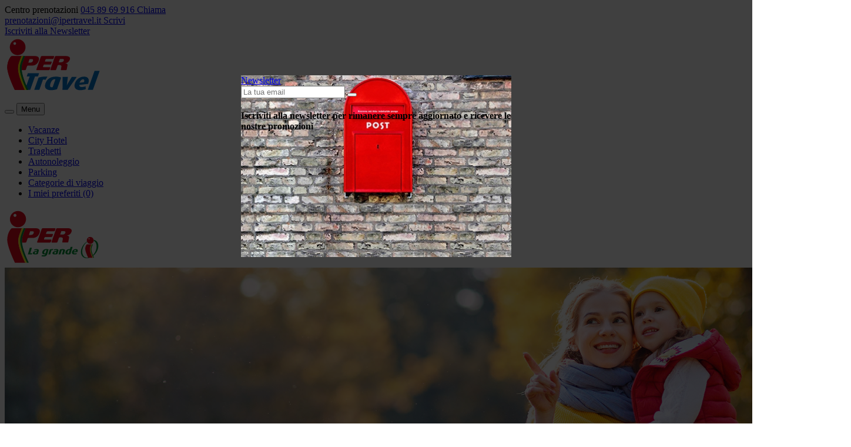

--- FILE ---
content_type: image/svg+xml
request_url: https://www.ipertravel.it/images/riduzione_bimbi.svg
body_size: 2237
content:
<?xml version="1.0" encoding="iso-8859-1"?>
<!-- Generator: Adobe Illustrator 16.0.0, SVG Export Plug-In . SVG Version: 6.00 Build 0)  -->
<!DOCTYPE svg PUBLIC "-//W3C//DTD SVG 1.1//EN" "http://www.w3.org/Graphics/SVG/1.1/DTD/svg11.dtd">
<svg version="1.1" id="Capa_1" xmlns="http://www.w3.org/2000/svg" xmlns:xlink="http://www.w3.org/1999/xlink" x="0px" y="0px"
	 width="31.184px" height="31.183px" viewBox="0 0 31.184 31.183" style="enable-background:new 0 0 31.184 31.183;"
	 xml:space="preserve">
<g>
	<g>
		<path d="M9.087,15.882c2.505,0,4.534-2.03,4.534-4.538c0-1.566,0.547-2.996-0.659-3.811C12.239,7.042,9.058,6.81,8.117,6.81
			c-1.118,0-2.571,0.911-3.361,1.58c-0.985,0.832-0.208,1.565-0.208,2.954C4.548,13.852,6.576,15.882,9.087,15.882z M5.925,10.9
			c0.832-0.152,1.398,0.123,1.398,0.123l1.394-0.678c0,0-0.708,1.025-0.07,0.678c1.415-0.478,3-0.278,3.809-0.12
			c0.028,0.177,0.053,0.358,0.053,0.547c0,1.867-1.482,3.377-3.32,3.377c-1.834,0-3.318-1.51-3.318-3.377
			C5.869,11.261,5.896,11.079,5.925,10.9z"/>
		<path d="M16.878,16.618c-0.252-2.292,0.843-3.675,1.265-4.118c0.39,2.373,2.438,4.194,4.918,4.194c2.35,0,4.312-1.636,4.847-3.826
			c0.401,0.716,1.084,2.179,0.918,3.75c4.168-0.035,2.114-4.798-0.808-5.321c-0.021-0.243-0.041-0.487-0.095-0.721
			c-0.173-1.506-1.521-4.566-5.381-4.472c-3.332,0.077-4.06,2.583-4.231,4.111c-0.119,0.376-0.193,0.769-0.22,1.175
			C13.753,12.146,14.231,16.544,16.878,16.618z M20.717,10.28c0,0,0.428,0.146,0.428,1.537c0.735,0.258,2.014-2.161,2.014-2.161
			v1.905c0.818,0.221,3.379-0.074,3.379-0.074l0.096,0.083c0.002,0.041,0.012,0.08,0.012,0.122c0,1.979-1.608,3.587-3.584,3.587
			c-1.949,0-3.535-1.567-3.578-3.509C20.193,11.512,20.717,10.28,20.717,10.28z"/>
		<polygon points="24.171,17.351 22.068,17.351 20.307,17.351 16.466,21.977 12.276,16.83 6.279,16.83 0,23.722 1.317,25.081 
			5.813,21.244 5.911,24.24 12.836,24.134 12.855,21.382 15.685,24.29 16.27,25.081 16.355,24.979 16.45,25.075 16.7,24.586 
			20.118,20.672 20.339,22.417 19.65,23.949 26.639,23.832 25.711,22.417 25.884,20.269 28.893,24.301 30.891,23.806 26.117,17.351 
					"/>
	</g>
</g>
<g>
</g>
<g>
</g>
<g>
</g>
<g>
</g>
<g>
</g>
<g>
</g>
<g>
</g>
<g>
</g>
<g>
</g>
<g>
</g>
<g>
</g>
<g>
</g>
<g>
</g>
<g>
</g>
<g>
</g>
</svg>


--- FILE ---
content_type: image/svg+xml
request_url: https://www.ipertravel.it/images/Iper_Travel.svg
body_size: 6510
content:
<?xml version="1.0" encoding="utf-8"?>
<!-- Generator: Adobe Illustrator 26.5.1, SVG Export Plug-In . SVG Version: 6.00 Build 0)  -->
<svg version="1.1" id="b" xmlns="http://www.w3.org/2000/svg" xmlns:xlink="http://www.w3.org/1999/xlink" x="0px" y="0px"
	 width="519.4px" height="339.9px" viewBox="0 0 519.4 339.9" style="enable-background:new 0 0 519.4 339.9;" xml:space="preserve"
	>
<style type="text/css">
	.st0{fill:#FFFFFF;}
	.st1{fill:#0075C9;}
	.st2{fill:#E2001A;}
	.st3{fill:#FFED00;}
	.st4{fill:#009036;}
	.st5{fill:none;}
</style>
<g id="c">
	<g>
		<path class="st0" d="M517,174.1c-2.5-3.6-6.7-5.8-11.1-5.8l-27.2,0c-5.7,0-10.8,3.6-12.8,9L453.8,211c-0.1-0.1-0.2-0.3-0.4-0.4
			c-4.9-5.5-14.2-12.1-31-12.1h0c-9.9,0-19.4,2.2-28,6.4c-2.5-3.2-6.4-5.1-10.5-5.1l-26.3,0c-4.1,0-8,1.9-10.6,5
			c-0.1-0.2-0.3-0.3-0.4-0.5c-2.6-2.9-6.3-4.6-10.2-4.6l-28.3,0c-3,0-5.8,1-8.1,2.7c-7.7-2.5-17.6-4-28.2-4h0
			c-12.3,0-23.3,2.1-32.8,6.3c-2.3-3.4-6.1-5.6-10.3-5.9c-3.8-0.3-7-0.4-12.1-0.4c-7.4,0-14.4,0.5-21,1.4l0.4-1
			c0.9-2.5,1-5.1,0.5-7.5l38.5,0c1.8,0,3.7-0.3,5.4-0.8c1.7,0.5,3.4,0.8,5.2,0.8l24.1,0c7.2,0,13.9-4.4,16.8-10.8
			c0.6,1.7,1.5,3.3,2.7,4.8c3.1,3.8,7.8,6,12.8,6h0l24.1,0c8.4,0,15.9-6.2,17.5-14.4l4.2-21.5c0.7-3.6,0.6-7.1-0.2-10.4
			c4.9-4.3,8.8-9.6,11.4-15.9c5.3-12.8,2-21.6-1.7-26.7c-9.3-12.9-28.8-12.8-33.8-12.5l-51.4,0c-1.9,0-3.8,0.3-5.6,0.9
			c-1.7-0.6-3.5-0.9-5.4-0.9l-63.7,0c-5.1,0-9.9,2.2-13.3,5.7c-8.9-5.6-19.4-5.7-21.8-5.7l-48.8,0c7.2-9.6,11.2-21.3,11.1-33.5
			c0-30.7-24.9-55.7-55.4-55.7h0C54.4,0.9,40.5,6.8,30,17.3C19.6,27.8,13.9,41.8,13.9,56.7c0,13.7,4.9,26.6,13.9,36.8
			c-1.6,1-3.1,2.1-4.4,3.4c-0.9,1-22.7,24.3-23.4,65.5c-0.6,38.4,36.4,115.5,40.6,124.1c1.4,2.9,3.6,5.3,6.4,7
			c2.7,1.8,6,2.8,9.2,2.8h0.1l51.2,0l0,0l9.3,0c0,0,0,0,0,0s0,0,0,0h0l6.2,0c0.8,0,1.7-0.1,2.5-0.2H136c4.3,0,8.2-2,10.7-5.2
			c2.6,3.3,6.5,5.2,10.7,5.2l27.3,0c5.7,0,10.9-3.6,12.8-9l5.2-14.6c1.6,5,4.1,8.8,6.5,11.5c5.4,6.1,16.1,13.4,36.2,13.4h0
			c14.5,0,26.9-2,38-6.1c3.8-1.4,6.7-4.4,8.1-8.1l2.9-8l0,7.4c0,3.6,1.4,7.1,4,9.6c2.5,2.6,6,4,9.6,4l26.9,0c4.4,0,8.5-2.1,11.1-5.7
			l13.7-19.3c1.4,4.9,3.7,9.2,7.1,13c5.3,6,15.6,13.2,34.5,13.2h0c11.4,0,22.9-1.8,32.1-5c2.5,2.3,5.8,3.7,9.3,3.7l27.2,0
			c5.7,0,10.8-3.6,12.8-9l36.1-100.5C520.1,182.3,519.5,177.7,517,174.1L517,174.1z"/>
		<g>
			<g>
				<path class="st1" d="M177,211.2l-15.7,0l-25.5,71.2l-28.4,0l25.5-71.2l-15.7,0l6-16.9l59.9,0L177,211.2L177,211.2z"/>
				<path class="st1" d="M216.9,229.3c-4.2-2-9.2-2.3-13.1-1.3l-19.4,54.4l-27.3,0l23.3-65c9.5-3.3,21.5-5.3,36-5.3
					c4.6,0,7.5,0.1,11.2,0.4L216.9,229.3L216.9,229.3z"/>
				<path class="st1" d="M278.6,278.4c-8.3,3.1-18.8,5.3-33.3,5.3c-21.3,0-32.7-9.6-30.6-26.2c1.4-10.8,7.4-23.2,16.2-31.4
					c9.6-9,23-14,40.8-14c11.9,0,22.7,2,28.8,5.2L278.6,278.4L278.6,278.4z M265.1,226.1c-5.6,0-10.6,3.1-15,9.3
					c-4.2,6-7.6,15-8.5,21.8c-0.9,7.4,1.9,11.3,8.5,11.3c2.2,0,3.8-0.3,5.1-0.6l14.7-41.1C269,226.3,267.5,226.1,265.1,226.1
					L265.1,226.1z"/>
				<path class="st1" d="M334.7,282.4l-26.9,0l0.2-69l28.3,0l-4.2,34.8c-0.7,5.8-2.3,11.5-2.3,11.5h0.3c0,0,2.4-5.6,6.1-11.5
					l21.3-34.8l26.3,0L334.7,282.4L334.7,282.4z"/>
				<path class="st1" d="M443.8,250.5l-46.5,5.5c-0.6,7.4,3.3,11.4,12.1,11.4c8,0,17.1-2.3,21.5-4l0.7,15
					c-7.3,2.9-18.3,5.3-30.5,5.3c-20.8,0-31.3-10.7-29.2-27.4c1.3-10,6.7-21,14.3-28.9c8.8-9.1,21-15.2,36.1-15.2
					c18.2,0,27.2,9.7,25.2,25.3C447,241.4,445.8,245.9,443.8,250.5L443.8,250.5z M417.2,226c-5.9,0-11,4-14.6,10
					c-1.6,2.6-3,5.4-4,8.6l23.4-2.9c1-2.3,1.4-4.5,1.7-6.5C424.4,229.5,422.2,226,417.2,226L417.2,226z"/>
				<path class="st1" d="M469.5,282.4l-27.2,0l36.1-100.5l27.2,0L469.5,282.4z"/>
			</g>
			<g>
				<path class="st2" d="M107.2,282.6l-51.2,0c-1.2,0-2.7-0.9-3.2-2c0,0-39.8-81.7-39.2-118c0.6-36.3,19.6-56.3,19.6-56.3
					c1.3-1.4,4-2.5,5.9-2.5l50.4,0c-16.8,42.6-16.6,47.4-17.8,58.4C66.9,202.1,107.2,282.6,107.2,282.6"/>
				<path class="st3" d="M116.5,282.6c0,0-40.3-80.6-35.5-120.5c1.3-11,1.1-15.7,17.8-58.4l-9.3,0c-16.8,42.6-16.6,47.4-17.8,58.4
					c-4.8,39.9,35.5,120.5,35.5,120.5L116.5,282.6L116.5,282.6z"/>
				<path class="st4" d="M124.4,279.5c0,0-38.8-77.4-34-117.3c1.2-11,1-15.7,17.8-58.3l-9.4,0c-16.8,42.6-16.5,47.4-17.8,58.4
					c-4.8,39.9,35.5,120.5,35.5,120.5l6.2,0h-0.3C124.4,282.6,125.3,281.2,124.4,279.5"/>
				<path class="st2" d="M287.8,136.4l11.8,0c6.6,0,12.5-2.1,15-9.1c2.4-6.6-1.5-8.8-9.1-8.8l-11.4,0L287.8,136.4L287.8,136.4z
					 M323.7,142.6c0,0,12.7-0.7,10.6,10.3l-4.2,21.5c-0.4,1.9-2.2,3.5-4.1,3.5l-24.1,0c-1.9,0-3.2-1.5-2.8-3.4l1.9-9.7
					c0.4-1.9,0.8-5,1-6.9c0,0,0.6-6.9-10-6.9l-5.9,0c-1.9,0-4,1.5-4.7,3.3l-7.3,20.3c-0.6,1.8-2.7,3.3-4.6,3.3l-24.1,0
					c-1.9,0-3-1.5-2.3-3.3l24.1-67.7c0.6-1.8,2.7-3.3,4.6-3.3l51.8,0c0,0,31.8-2.1,22.5,20.5c-4,9.6-12.4,15.9-22.2,17.6
					L323.7,142.6L323.7,142.6z M192.6,106.9c0.6-1.8,2.7-3.3,4.6-3.3l63.8,0c1.9,0,2.9,1.5,2.3,3.3l-3.2,9c-0.6,1.8-2.8,3.3-4.7,3.3
					l-33.7,0c-1.9,0-4,1.5-4.7,3.3l-2.5,7.1c-0.6,1.8,0.4,3.3,2.3,3.3l31.1,0c1.9,0,3,1.5,2.3,3.3l-3.2,9c-0.6,1.8-2.7,3.3-4.6,3.3
					l-31.1,0c-1.9,0-4,1.5-4.7,3.3l-2.5,7.1c-0.6,1.8,0.4,3.3,2.3,3.3l34.1,0c1.9,0,3,1.5,2.3,3.3l-3.2,9c-0.6,1.8-2.7,3.3-4.6,3.3
					l-64.1,0c-1.9,0-2.9-1.5-2.3-3.3L192.6,106.9L192.6,106.9z M150.4,128.6c-2.6,7.3-7.5,9.8-18.5,9.8l-6.3,0l6.8-19.1l9.4,0
					C150.7,119.2,152.6,122.4,150.4,128.6 M162.2,103.6l-54.2,0C91.2,146.3,91.4,151,90.2,162c-0.6,4.8-0.5,10.3,0,15.9l17.8,0
					c1.9,0,4-1.5,4.7-3.3l6.2-17.3c0.6-1.8,2.7-3.3,4.6-3.3l20.8,0c15.5,0,29.4-6.7,36.2-24.6C190.8,102.5,162.2,103.6,162.2,103.6"
					/>
				<path class="st2" d="M69,14.5c-23.1,0-41.8,18.9-41.8,42.1c0,23.2,18.7,42.1,41.8,42.1c23.1,0,41.8-18.9,41.8-42.1
					C110.8,33.3,92.1,14.4,69,14.5"/>
				<path class="st0" d="M53.5,44.4c-4,0-7.2-3.2-7.2-7.2c0-4,3.2-7.3,7.2-7.3c4,0,7.2,3.3,7.2,7.3C60.7,41.2,57.4,44.4,53.5,44.4"
					/>
				<path class="st2" d="M107,282.5l-51.2,0c-1.2,0-2.7-0.9-3.2-2c0,0-39.8-81.7-39.2-118C14,126.2,33,106.2,33,106.2
					c1.3-1.4,4-2.5,5.9-2.5l50.4,0C72.5,146.3,72.7,151,71.5,162C66.7,201.9,107,282.5,107,282.5"/>
				<path class="st3" d="M116.3,282.5c0,0-40.3-80.6-35.5-120.5c1.3-11,1.1-15.7,17.8-58.4l-9.3,0C72.5,146.3,72.7,151,71.5,162
					C66.7,201.9,107,282.5,107,282.5L116.3,282.5L116.3,282.5z"/>
				<path class="st4" d="M124.2,279.4c0,0-38.8-77.4-34-117.4c1.2-11,1-15.7,17.8-58.4l-9.4,0C81.9,146.3,82.1,151,80.8,162
					c-4.7,39.9,35.6,120.5,35.6,120.5l6.2,0h-0.3C124.2,282.5,125.1,281.1,124.2,279.4"/>
			</g>
		</g>
	</g>
</g>
<rect y="0.9" class="st5" width="519.4" height="338.9"/>
</svg>


--- FILE ---
content_type: text/plain
request_url: https://www.google-analytics.com/j/collect?v=1&_v=j102&a=970744099&t=pageview&_s=1&dl=https%3A%2F%2Fwww.ipertravel.it%2Ftema%2FSardegna-in-casa-mobile%2F&dp=%2Ftema%2FSardegna-in-casa-mobile%2F&ul=en-us%40posix&dt=Iper%20Travel%20-%20Ricerca&sr=1280x720&vp=1280x720&_u=IEBAAEABAAAAACAAI~&jid=56320598&gjid=938030106&cid=841209906.1762969811&tid=UA-2102616-20&_gid=442135818.1762969811&_r=1&_slc=1&z=173683248
body_size: -450
content:
2,cG-NDNW4GYPFJ

--- FILE ---
content_type: text/plain
request_url: https://www.google-analytics.com/j/collect?v=1&_v=j102&a=970744099&t=pageview&_s=1&dl=https%3A%2F%2Fwww.ipertravel.it%2Ftema%2FSardegna-in-casa-mobile%2F&ul=en-us%40posix&dt=Iper%20Travel%20-%20Ricerca&sr=1280x720&vp=1280x720&_u=aEDAAEABAAAAACAAI~&jid=934485981&gjid=2005984745&cid=841209906.1762969811&tid=UA-83393231-3&_gid=442135818.1762969811&_r=1&_slc=1&gtm=45He5bb0n81K6TF6B4v830395330za200zd830395330&gcd=13l3l3l3l1l1&dma=0&tag_exp=101509157~103116026~103200004~103233427~104527906~104528500~104684208~104684211~115583767~115938465~115938468~116217636~116217638~116251938~116251940&z=1100096247
body_size: -833
content:
2,cG-RB6R90MH94

--- FILE ---
content_type: image/svg+xml
request_url: https://www.ipertravel.it/images/Iper.svg
body_size: 17848
content:
<?xml version="1.0" encoding="utf-8"?>
<!-- Generator: Adobe Illustrator 21.0.2, SVG Export Plug-In . SVG Version: 6.00 Build 0)  -->
<svg version="1.1" id="Logo_Iper_1_" xmlns="http://www.w3.org/2000/svg" xmlns:xlink="http://www.w3.org/1999/xlink" x="0px"
	 y="0px" viewBox="0 0 246.6 146.7" style="enable-background:new 0 0 246.6 146.7;" xml:space="preserve">
<style type="text/css">
	.st0{fill:#FFFFFF;}
	.st1{fill:#059036;}
	.st2{fill:#E0091D;}
	.st3{fill:#FDEA1A;}
	.st4{fill:none;}
</style>
<g id="Logo_Iper">
	<path class="st0" d="M225.6,122C225.6,122,225.6,122,225.6,122c-2.1-4.9-4.8-12.3-4.5-17.1C220.8,109.8,223.5,117.1,225.6,122z"/>
	<path class="st0" d="M214.9,126.9c0,0-7.6-15.6-7.5-22.6c0.1-6.9,3.6-10.8,3.6-10.8c0.3-0.4,0.6-0.5,1.1-0.5h10.7h1.8h2.2
		c-3.2,8.1-3.2,9-3.4,11.2c-0.5,4.5,1.8,11.4,3.8,16.3c3.2-3.2,5.9-7.4,7.6-12.2l0,0c3.9-10.9,1.4-21.2-5.5-24.9
		c-0.4,4.5-4.2,8.1-8.9,8.1c-3.7,0-6.8-2.2-8.2-5.4c-4.6,3.4-8.5,8.6-10.8,14.9c-4.4,12.4-0.6,24,8.6,26c1.8,0.4,3.6,0.4,5.4,0
		C215.2,127.2,215.1,127.1,214.9,126.9z"/>
	<path class="st0" d="M217,80.1c0.9,0,1.5-0.7,1.5-1.5c0-0.8-0.7-1.5-1.5-1.5c-0.8,0-1.5,0.7-1.5,1.5
		C215.5,79.4,216.2,80.1,217,80.1z"/>
	<path class="st0" d="M191.5,105.7c-0.4-0.8-0.9-1.5-1.5-2.1c-0.5-0.5-1-0.9-1.6-1.2c-0.9-0.5-1.8-0.8-2.7-1
		c-0.9-0.2-1.9-0.3-2.9-0.3c-1.5,0-3,0.2-4.5,0.7c0,0-0.1,0-0.1,0l0.3-1.1c0.4-1.2,0.1-2.6-0.6-3.6c-0.8-1-2-1.7-3.3-1.7H170
		c-1.8,0-3.4,1.2-4,3l-0.9,2.9c-2.7,0.1-5.2,1-7.3,2.6c-0.1,0-0.1,0.1-0.2,0.1c0,0-0.1-0.1-0.1-0.1c-0.5-0.6-1.2-1-1.8-1.4
		c-1-0.5-2-0.8-3-1c-1.1-0.2-2.2-0.3-3.4-0.3c-3.2,0-6,0.4-8.3,1.2c-0.5,0.2-0.9,0.4-1.3,0.7c0,0-0.1-0.1-0.1-0.1
		c-1.1-0.8-2.2-1.2-3.3-1.5c-1.1-0.2-2.2-0.3-3.3-0.3c-1.7,0-3.2,0.2-4.5,0.4c-0.5,0.1-0.9,0.2-1.3,0.3c-0.6-0.4-1.3-0.6-2.1-0.7
		c-0.7,0-1.4,0-2.1,0c-1.7,0-3.3,0.1-4.6,0.3c-1.4,0.2-2.6,0.5-3.7,0.9c-0.1,0-0.1,0.1-0.2,0.1c-0.4-0.2-0.8-0.4-1.3-0.5
		c-0.8-0.3-1.7-0.5-2.7-0.6c-1-0.1-2-0.2-3.1-0.2c-1.7,0-3.4,0.2-4.9,0.7c-2.3,0.7-4.4,1.9-6,3.5c-1.6,1.6-2.8,3.7-3.4,5.9
		c-0.3,1.1-0.5,2.1-0.5,3.2c0,1.2,0.2,2.4,0.7,3.5c0,0.1,0.1,0.2,0.1,0.3l-1.9,2.4c-0.8,1-1.1,2.2-0.8,3.4c0.3,1.2,1,2.2,2.1,2.8
		c0.6,0.3,1.2,0.5,1.7,0.7c0.9,0.3,1.8,0.4,2.8,0.6c1,0.1,2,0.2,3.1,0.2c1.3,0,2.6-0.1,3.9-0.4c1.9-0.4,3.7-1.3,5.3-2.6
		c0.8-0.7,1.5-1.5,2.1-2.4c0,0,0-0.1,0.1-0.1c0.2,0,0.4,0,0.6,0h4.6c1.6,0,3-0.9,3.7-2.3c0.3,0.3,0.7,0.6,1,0.9
		c0.6,0.4,1.1,0.7,1.7,0.9c0.9,0.3,1.7,0.5,2.6,0.7c0.9,0.1,1.9,0.2,2.9,0.2c1.6,0,3-0.1,4.4-0.3c1-0.2,2-0.4,2.8-0.7
		c0.7,0.5,1.5,0.7,2.3,0.7h4.7c0.8,0,1.5-0.2,2.2-0.6c0.6,0.4,1.4,0.6,2.2,0.6h4.7c1.4,0,2.6-0.7,3.4-1.7c0.9,0.7,2,1.2,3,1.5
		c1.3,0.4,2.7,0.5,4.1,0.5c1.6,0,3-0.1,4.3-0.3c1.3-0.2,2.5-0.5,3.6-0.9c0.6-0.2,1-0.5,1.5-1c0.9,0.7,2,1.3,3,1.6
		c1.3,0.4,2.7,0.6,4.2,0.6c1.6,0,3-0.1,4.2-0.3c1.2-0.2,2.3-0.5,3.2-0.8c1.9-0.7,3-2.6,2.7-4.5l-0.2-1.2c0.6-0.3,1.2-0.7,1.6-1.3
		c0.7,8.5,5.3,15.2,12.6,18c6.3,2.5,13.8,1.8,21.2-1.9c6.9-3.5,12.9-9.2,17-16.2c5-8.7,6.4-18.1,3.7-25.8c-2-5.6-6-9.9-11.4-12
		c-0.6-0.2-1.1-0.4-1.7-0.6c-2.3-4.1-6.7-7-11.7-7c-7.2,0-13.1,5.7-13.3,12.8c-4.5,3.4-8.5,7.8-11.4,12.8
		C193.7,98.4,192.3,102.1,191.5,105.7z M187.7,112.2l0,0.1l-9.9,1.1c0,0.1,0,0.3,0,0.4c0,0.7,0.2,1.2,0.7,1.6
		c0.5,0.4,1.2,0.5,2.2,0.5c1.9,0,3.4-0.3,4.3-0.7l0.2-0.1l0.4,2.7l-0.1,0c-1.4,0.5-3.4,0.9-6.1,0.9c-2,0-3.6-0.4-4.6-1.3
		c-1.1-0.8-1.6-2-1.6-3.5c0-0.7,0.1-1.4,0.4-2.2c1.2-4.1,4.7-6.8,9.4-6.8c1.8,0,3.1,0.4,4.1,1.1c0.9,0.7,1.4,1.8,1.4,3.1
		C188.3,110.1,188.1,111.1,187.7,112.2z M94.6,123l2.1-2.7l0.1,0.1c0.8,0.4,2.2,0.8,3.7,0.8c1.2,0,2.1-0.2,2.7-0.6
		c0.6-0.4,1-1,1.2-1.7l0.1-0.4c-0.6,0.2-1.5,0.3-2.7,0.3c-1.6,0-2.9-0.4-3.8-1.2c-0.9-0.8-1.4-1.9-1.4-3.3c0-0.6,0.1-1.3,0.3-2.1
		c0.7-2.2,1.9-4,3.7-5.2c1.8-1.3,4.1-1.9,6.9-1.9c2.5,0,4.5,0.4,5.5,1l0.1,0.1l-3.7,12.5c-0.6,1.9-1.7,3.3-3.3,4.2
		c-1.5,0.9-3.5,1.3-5.5,1.3c-2.5,0-4.6-0.4-5.8-1L94.6,123z M112.2,118.6l3.7-12.6l0.1,0c1.7-0.6,3.8-1,7-1c0.6,0,1.2,0,1.9,0l0.3,0
		l-1.8,2.9l-0.1,0.1l-0.1,0c-0.5-0.2-1.1-0.3-1.6-0.3c-0.5,0-0.9,0.1-1.3,0.2l-3.2,10.6L112.2,118.6L112.2,118.6z M123.3,117.1
		c-0.3-0.4-0.4-0.9-0.4-1.4c0-0.4,0.1-0.7,0.2-1.1c0.5-1.7,1.9-2.9,3.8-3.6c1.8-0.7,4.2-1,6.6-1.2l0.1-0.5c0.1-0.2,0.1-0.4,0.1-0.5
		c0-0.2,0-0.4-0.1-0.5c-0.1-0.1-0.2-0.2-0.4-0.3c-0.4-0.2-1-0.2-1.7-0.2c-1.5,0-3.2,0.4-4.4,0.8l-0.2,0.1l-0.4-2.5l0.1,0
		c1.3-0.4,3.5-1,6.4-1c1.5,0,2.9,0.2,3.8,0.7c1,0.5,1.5,1.4,1.5,2.6c0,0.5-0.1,1-0.3,1.6l-2.3,7.8l-0.1,0c-1.5,0.6-3.8,1-6.6,1
		c-1.5,0-2.7-0.1-3.7-0.4C124.4,118.1,123.7,117.7,123.3,117.1z M147.6,118.6h-0.2l2.8-9.3c0.1-0.2,0.1-0.4,0.1-0.5
		c0-0.3-0.1-0.5-0.3-0.7c-0.3-0.2-0.7-0.3-1.4-0.3c-0.9,0-1.4,0.1-1.9,0.2l-3.2,10.7h-5l3.7-12.6l0.1,0c1.8-0.6,4.2-1,7.1-1
		c2.1,0,3.6,0.3,4.6,0.9c1,0.6,1.4,1.4,1.4,2.3c0,0.4-0.1,0.8-0.2,1.1l-2.7,9.2L147.6,118.6L147.6,118.6z M169.3,117.9
		c-1.7,0.6-3.7,1-6.5,1c-2,0-3.6-0.4-4.7-1.2c-1.1-0.8-1.7-2-1.7-3.5c0-0.7,0.1-1.4,0.4-2.2c1.3-4.2,5-6.8,9.2-6.8
		c0.9,0,1.6,0.1,2.2,0.2l1.8-6h5L169.3,117.9L169.3,117.9z M200.5,97.6L200.5,97.6c2.9-5.1,7-9.2,11.4-12.2
		c-0.3-0.9-0.4-1.8-0.4-2.8c0-4.9,4-8.9,8.9-8.9c4.4,0,8,3.1,8.8,7.3c1,0.2,1.9,0.4,2.8,0.8c10,3.9,12.3,17.3,5,30l0,0
		c-2.4,4.1-5.5,7.7-9,10.4c1.1,2.6,2,4.4,2,4.4c0.2,0.3,0,0.6-0.4,0.6h-1.6c0,0-0.7-1.5-1.7-3.7c0,0,0,0,0,0c1,2.3,1.7,3.7,1.7,3.7
		h-1.8h-7c-4.7,1.7-9.6,2-13.7,0.4C195.4,123.7,193.2,110.2,200.5,97.6z"/>
	<path class="st1" d="M229.2,83.5c6.9,3.7,9.5,14,5.5,24.9l0,0c-1.7,4.8-4.4,8.9-7.6,12.2c-2-5-4.3-11.9-3.8-16.3
		c0.2-2.1,0.2-3,3.4-11.2h-2.2c-3.2,8.1-3.2,9-3.4,11.2c0,0.2,0,0.5-0.1,0.7c-0.2,4.8,2.4,12.2,4.5,17.1c0,0,0,0,0,0
		c0.2,0.5,0.4,1,0.6,1.5c0,0,0,0,0,0c1,2.3,1.7,3.7,1.7,3.7h1.6c0.4,0,0.5-0.3,0.4-0.6c0,0-0.9-1.8-2-4.4c3.5-2.8,6.6-6.3,9-10.4
		l0,0c7.3-12.7,5.1-26.1-5-30c-0.9-0.4-1.8-0.6-2.8-0.8c0.1,0.5,0.2,1.1,0.2,1.6C229.2,83,229.2,83.2,229.2,83.5z"/>
	<path class="st1" d="M205.4,127.6c4.1,1.6,8.9,1.4,13.7-0.4h-3.6c0,0-0.1,0-0.1,0c-1.8,0.3-3.7,0.3-5.4,0c-9.2-2-13.1-13.7-8.6-26
		c2.3-6.3,6.2-11.5,10.8-14.9c-0.1-0.3-0.2-0.5-0.3-0.8c-4.4,2.9-8.5,7.1-11.4,12.2l0,0C193.2,110.2,195.4,123.7,205.4,127.6z"/>
	<path class="st2" d="M220.3,91.6c4.6,0,8.4-3.5,8.9-8.1c0-0.3,0-0.5,0-0.8c0-0.6-0.1-1.1-0.2-1.6c-0.8-4.1-4.4-7.3-8.8-7.3
		c-4.9,0-8.9,4-8.9,8.9c0,1,0.2,1.9,0.4,2.8c0.1,0.3,0.2,0.5,0.3,0.8C213.5,89.4,216.7,91.6,220.3,91.6z M217,77.1
		c0.9,0,1.5,0.7,1.5,1.5c0,0.8-0.7,1.5-1.5,1.5c-0.8,0-1.5-0.7-1.5-1.5C215.5,77.7,216.2,77.1,217,77.1z"/>
	<path class="st3" d="M221.1,104.9c0-0.3,0-0.5,0.1-0.7c0.2-2.1,0.2-3,3.4-11.2h-1.8c-3.2,8.1-3.2,9-3.4,11.2
		c-0.9,7.6,6.8,23,6.8,23h1.8c0,0-0.7-1.5-1.7-3.7c-0.2-0.5-0.4-1-0.6-1.5C223.5,117.1,220.8,109.8,221.1,104.9z"/>
	<path class="st2" d="M219.3,104.2c0.2-2.1,0.2-3,3.4-11.2h-10.7c-0.6,0-0.8,0.1-1.1,0.5c0,0-3.4,3.8-3.6,10.8
		c-0.1,6.9,7.5,22.6,7.5,22.6c0.1,0.2,0.3,0.4,0.5,0.4c0,0,0,0,0.1,0h3.6h7C226.1,127.2,218.4,111.8,219.3,104.2z"/>
	<path class="st0" d="M77.7,116.1c0.4,0.2,0.9,0.3,1.7,0.3c0.6,0,1.2-0.1,1.6-0.2l1.3-4.4c-1.3,0.1-2.4,0.3-3.3,0.7
		c-0.9,0.4-1.5,1-1.8,2c-0.1,0.3-0.1,0.5-0.1,0.7C77.2,115.6,77.3,115.9,77.7,116.1z"/>
	<path class="st0" d="M107.7,107.7c-0.3-0.1-0.7-0.2-1.2-0.2c-1.2,0-2.1,0.4-2.8,1.1c-0.7,0.7-1.3,1.9-1.8,3.4
		c-0.3,0.9-0.4,1.6-0.4,2.2c0,0.7,0.2,1.2,0.5,1.5c0.3,0.3,0.9,0.5,1.7,0.5c0.6,0,1.1-0.1,1.5-0.3L107.7,107.7z"/>
	<path class="st0" d="M127.8,114.5c-0.1,0.3-0.1,0.5-0.1,0.7c0,0.5,0.2,0.7,0.5,1c0.4,0.2,0.9,0.3,1.7,0.3c0.6,0,1.2-0.1,1.6-0.2
		l1.3-4.4c-1.3,0.1-2.4,0.3-3.3,0.7C128.7,112.9,128.1,113.5,127.8,114.5z"/>
	<path class="st0" d="M163.6,116.1c0.6,0,1-0.1,1.4-0.2l2.5-8.3c-0.3-0.1-0.6-0.1-1-0.1c-1.2,0-2.2,0.4-3,1.2
		c-0.8,0.8-1.3,1.8-1.7,3.2c-0.2,0.8-0.4,1.5-0.4,2.1c0,0.7,0.2,1.2,0.5,1.6C162.2,115.9,162.8,116.1,163.6,116.1z"/>
	<path class="st0" d="M183.5,110.6c0.2-0.6,0.2-1,0.2-1.4c0-0.6-0.2-1-0.4-1.2c-0.3-0.3-0.7-0.4-1.3-0.4c-0.9,0-1.7,0.3-2.4,0.9
		c-0.6,0.6-1.1,1.5-1.5,2.7L183.5,110.6z"/>
	<path class="st0" d="M44.5,87c0-0.2,0-0.5-0.1-0.7C44.4,86.6,44.5,86.8,44.5,87z"/>
	<path class="st0" d="M65.3,68.7c5.5,0,7.9-1.2,9.2-4.9c1.1-3.1,0.1-4.7-4.3-4.7h-4.7l-3.4,9.5L65.3,68.7L65.3,68.7z"/>
	<path class="st0" d="M5.4,106.4c2.9,8.6,6.4,17.3,9.3,23.9c2.9,6.6,5.1,11.2,5.4,11.8l0,0c0.7,1.4,1.8,2.6,3,3.4
		c1.3,0.8,2.7,1.3,4.3,1.3h33.2c0.3,0,0.6,0,0.8-0.1c0.1,0,0.1,0,0.1,0c1-0.1,2-0.4,2.8-0.9c1-0.6,1.9-1.4,2.5-2.5
		c0.7-1.2,1.1-2.5,1.1-3.8c0-1.2-0.3-2.4-0.9-3.5c-0.2-0.3-2.8-5.7-5.9-13.3H70c0.9,0,1.8-0.3,2.5-0.8c0.2,0.1,0.4,0.2,0.6,0.2
		c0.9,0.3,1.7,0.5,2.6,0.7c0.9,0.1,1.9,0.2,2.9,0.2c1.6,0,3-0.1,4.4-0.3c1.3-0.2,2.6-0.5,3.7-0.9c1.2-0.5,2.1-1.5,2.5-2.7l2.3-7.8
		c0.3-0.9,0.4-1.8,0.4-2.7c0-0.6-0.1-1.2-0.2-1.8c-0.1-0.5-0.4-1.1-0.6-1.6c-0.5-0.9-1.1-1.6-1.9-2.1c-1.1-0.8-2.2-1.2-3.3-1.5
		c-1.1-0.2-2.2-0.3-3.3-0.3c-1.7,0-3.2,0.2-4.5,0.4c-1.3,0.2-2.3,0.5-3,0.7c-0.5,0.1-0.9,0.4-1.3,0.7c0.3-1.2,0.1-2.5-0.7-3.5
		c-0.8-1-2-1.7-3.3-1.7h-4.8c-1.8,0-3.4,1.2-4,3l-3.5,11.9c-0.9-2.4-1.7-4.8-2.5-7.3c-1.1-3.6-2.1-7.1-2.8-10.5l1.3,0h0
		c1,0,1.9-0.2,2.7-0.5c1.3-0.4,2.4-1.1,3.4-2s1.8-2.1,2.2-3.4v0c0,0,0.7-2,1.5-4.1c0.2-0.6,0.5-1.3,0.7-1.9l7.6,0h0
		c2.4,0,4.6-0.3,6.8-0.8c-0.2,0.6-0.4,1.1-0.5,1.5c-0.2,0.6-0.3,0.9-0.3,0.9c-0.3,0.8-0.5,1.8-0.5,2.7c0,1.5,0.5,3.1,1.4,4.3l0,0
		c0.7,1,1.7,1.9,2.8,2.4c1.1,0.5,2.3,0.8,3.5,0.8h31.9c0.9,0,1.8-0.2,2.6-0.4c0.8,0.3,1.7,0.4,2.6,0.4h0h0h12c1,0,1.9-0.2,2.7-0.5
		c1.3-0.4,2.4-1.1,3.4-2.1c1-0.9,1.8-2.1,2.2-3.4l0,0c0,0,0-0.1,0.1-0.2c0.3,1.2,0.8,2.3,1.5,3.2c0.7,0.9,1.7,1.6,2.7,2.1
		c1,0.5,2.2,0.7,3.4,0.7h12c1,0,2-0.2,2.9-0.5c1.4-0.5,2.6-1.4,3.5-2.4c0.9-1.1,1.6-2.4,1.9-3.9l0,0l2.1-10.6v0
		c0.2-0.8,0.2-1.6,0.2-2.4c0-1-0.1-2-0.4-2.9c2.5-2.1,4.5-4.8,5.7-7.9v0c0.9-2.2,1.3-4.3,1.3-6.2c0-1.4-0.2-2.8-0.6-3.9
		c-0.4-1.1-0.9-2.1-1.5-2.9l0,0c-1.1-1.5-2.5-2.7-3.9-3.5c-2.1-1.2-4.4-1.9-6.4-2.2c-2-0.3-3.7-0.4-4.9-0.4c-0.6,0-1,0-1.3,0
		c0,0,0,0,0,0c-1.9,0-25.6,0-25.6,0c-1,0-1.9,0.2-2.7,0.4c0,0,0,0,0,0c-0.9-0.3-1.8-0.5-2.7-0.5H97.7c-1,0-1.9,0.2-2.7,0.5
		c-1.3,0.4-2.4,1.1-3.4,2.1c-0.1,0.1-0.3,0.3-0.4,0.4c-0.1-0.1-0.3-0.2-0.4-0.3c-2.1-1.3-4.2-1.9-6-2.3C83,45.1,81.5,45,80.7,45
		c-0.1,0-0.3,0-0.4,0l0,0l-24.5,0c3.6-4.7,5.8-10.6,5.8-17c0-15.4-12.5-28-27.8-28S6,12.6,6,28c0,7.3,2.8,13.9,7.3,18.9
		c-0.6,0.4-1.2,0.8-1.7,1.4l0,0c-0.4,0.4-3.2,3.4-5.9,8.9C2.9,62.6,0.2,70.5,0,80.6c0,0.2,0,0.3,0,0.5c0,2.6,0.3,5.5,0.9,8.5
		C1.8,94.8,3.5,100.6,5.4,106.4z M16.2,52.7c0.7-0.7,2-1.3,2.9-1.3h25h4.6h4.6l26.9,0c0,0,14.2-0.6,9.1,12.8
		c-3.4,8.9-10.3,12.2-18,12.2H61.1c-1,0-2,0.7-2.3,1.6l-3.1,8.6c-0.3,0.9-1.4,1.6-2.3,1.6l-8.8,0c2,20.7,16.8,50.4,16.8,50.4
		c0.4,0.8,0,1.5-1,1.5h0.1h-0.1h-2.9c0,0-20-40-17.6-59.8c0.5-4.4,0.5-6.8,5-18.9c-4.5,12.1-4.5,14.5-5,18.9
		c-2.4,19.8,17.6,59.8,17.6,59.8h-4.6H27.5c-0.6,0-1.3-0.4-1.6-1c0,0-19.7-40.6-19.4-58.6C6.7,62.6,16.2,52.7,16.2,52.7z
		 M171.8,61.6c-2,4.8-6.2,7.9-11,8.7l-0.2,0.5c0,0,6.3-0.3,5.3,5.1l-2.1,10.7c-0.2,0.9-1.1,1.7-2.1,1.7h-12c-0.9,0-1.6-0.8-1.4-1.7
		l1-4.8c0.2-0.9,0.4-2.5,0.5-3.4c0,0,0.3-3.4-5-3.4h-2.9c-1,0-2,0.7-2.3,1.7L136,86.7c-0.3,0.9-1.4,1.6-2.3,1.6h-12
		c-0.9,0-1.5-0.7-1.1-1.6l12-33.6c0.3-0.9,1.4-1.6,2.3-1.6h25.7C160.6,51.5,176.4,50.4,171.8,61.6z M130.5,53.1l-1.6,4.5
		c-0.3,0.9-1.4,1.6-2.3,1.6h-16.7c-0.9,0-2,0.7-2.3,1.6l-1.3,3.5c-0.3,0.9,0.2,1.6,1.1,1.6h15.5c0.9,0,1.5,0.7,1.1,1.6l-1.6,4.5
		c-0.3,0.9-1.4,1.6-2.3,1.6h-15.5c-1,0-2,0.7-2.3,1.6l-1.3,3.5c-0.3,0.9,0.2,1.6,1.1,1.6h16.9c1,0,1.5,0.7,1.1,1.6l-1.6,4.5
		c-0.3,0.9-1.4,1.6-2.3,1.6H84.6c-0.9,0-1.5-0.7-1.1-1.6l12-33.6c0.3-0.9,1.4-1.6,2.3-1.6h31.7C130.3,51.5,130.9,52.2,130.5,53.1z
		 M87.8,108.4c0,0.5-0.1,1-0.3,1.6l-2.3,7.8l-0.1,0c-1.5,0.6-3.9,1-6.6,1c-1.5,0-2.7-0.1-3.7-0.4c-1-0.3-1.7-0.7-2.1-1.3
		c-0.3-0.4-0.4-0.9-0.4-1.4c0-0.4,0.1-0.7,0.2-1.1c0.5-1.7,1.9-2.9,3.8-3.6c1.9-0.7,4.2-1,6.6-1.2l0.1-0.5c0.1-0.2,0.1-0.4,0.1-0.5
		c0-0.2,0-0.4-0.1-0.5c-0.1-0.1-0.2-0.2-0.4-0.3c-0.4-0.2-1-0.2-1.7-0.2c-1.5,0-3.2,0.4-4.4,0.8l-0.2,0.1l-0.4-2.5l0.1,0
		c1.3-0.4,3.5-1,6.4-1c1.5,0,2.9,0.2,3.8,0.7C87.3,106.3,87.8,107.2,87.8,108.4z M64.7,101.7h5.2l-4.1,14H71l-0.9,3H59.9h-0.2
		L64.7,101.7z M13.4,28.1c0-11.5,9.3-20.9,20.7-20.9c11.5,0,20.8,9.4,20.8,20.9c0,11.5-9.3,20.9-20.8,20.9
		C22.6,49,13.4,39.6,13.4,28.1z"/>
	<path class="st0" d="M44.6,80.4c-0.2,1.6-0.2,3.4-0.2,5.2C44.3,83.8,44.4,82,44.6,80.4c0.6-5.5,0.5-7.8,8.9-29
		C45.1,72.6,45.2,75,44.6,80.4z"/>
	<path class="st0" d="M148.6,67.8c3.3,0,6.2-1,7.4-4.5c1.2-3.3-0.8-4.4-4.5-4.4h-5.6l-3.2,8.9L148.6,67.8L148.6,67.8z"/>
	<path class="st2" d="M132.5,53.1l-12,33.6c-0.3,0.9,0.2,1.6,1.1,1.6h12c0.9,0,2-0.7,2.3-1.6l3.6-10.1c0.3-0.9,1.4-1.7,2.3-1.7h2.9
		c5.3,0,5,3.4,5,3.4c-0.1,1-0.3,2.5-0.5,3.4l-1,4.8c-0.2,0.9,0.4,1.7,1.4,1.7h12c1,0,1.9-0.8,2.1-1.7l2.1-10.7
		c1-5.4-5.3-5.1-5.3-5.1l0.2-0.5c4.9-0.8,9.1-4,11-8.7c4.6-11.2-11.2-10.2-11.2-10.2h-25.7C133.9,51.5,132.9,52.2,132.5,53.1z
		 M145.9,58.9h5.6c3.8,0,5.7,1.1,4.5,4.4c-1.2,3.5-4.1,4.5-7.4,4.5h-5.9L145.9,58.9z"/>
	<path class="st2" d="M129.4,51.5H97.7c-0.9,0-2,0.7-2.3,1.6l-12,33.6c-0.3,0.9,0.2,1.6,1.1,1.6h31.9c0.9,0,2-0.7,2.3-1.6l1.6-4.5
		c0.3-0.9-0.2-1.6-1.1-1.6h-16.9c-0.9,0-1.5-0.7-1.1-1.6l1.3-3.5c0.3-0.9,1.4-1.6,2.3-1.6h15.5c0.9,0,2-0.7,2.3-1.6l1.6-4.5
		c0.3-0.9-0.2-1.6-1.1-1.6h-15.5c-1,0-1.5-0.7-1.1-1.6l1.3-3.5c0.3-0.9,1.4-1.6,2.3-1.6h16.7c0.9,0,2-0.7,2.3-1.6l1.6-4.5
		C130.9,52.2,130.3,51.5,129.4,51.5z"/>
	<path class="st2" d="M44.6,80.4c-0.2,1.6-0.2,3.4-0.2,5.2c0,0.2,0,0.4,0,0.7c0,0.2,0,0.5,0.1,0.7c0,0.4,0.1,0.9,0.1,1.3l8.8,0
		c1,0,2-0.7,2.3-1.6l3.1-8.6c0.3-0.9,1.4-1.6,2.3-1.6h10.3c7.7,0,14.6-3.3,18-12.2c5.1-13.4-9.1-12.8-9.1-12.8l-26.9,0
		C45.1,72.6,45.2,75,44.6,80.4z M65.6,59.2h4.7c4.4,0,5.4,1.6,4.3,4.7c-1.3,3.6-3.7,4.9-9.2,4.9h-3.1L65.6,59.2z"/>
	<path class="st2" d="M25.9,139.3c0.3,0.6,1,1,1.6,1h25.4c0,0-20-40-17.6-59.8c0.6-5.5,0.5-7.8,8.9-29h-25c-0.9,0-2.3,0.6-2.9,1.3
		c0,0-9.5,9.9-9.8,28C6.2,98.7,25.9,139.3,25.9,139.3z"/>
	<path class="st3" d="M35.3,80.4c-2.4,19.8,17.6,59.8,17.6,59.8h4.6c0,0-20-40-17.6-59.8c0.5-4.4,0.5-6.8,5-18.9
		c1-2.8,2.3-6.1,3.9-10.1h-4.6C35.8,72.6,35.9,75,35.3,80.4z"/>
	<line class="st4" x1="60.6" y1="140.3" x2="60.5" y2="140.3"/>
	<path class="st1" d="M44.9,61.5c-4.5,12.1-4.5,14.5-5,18.9c-2.4,19.8,17.6,59.8,17.6,59.8h2.9c1,0,1.4-0.7,1-1.5
		c0,0-14.9-29.7-16.8-50.4c0-0.4-0.1-0.9-0.1-1.3c0-0.2,0-0.5-0.1-0.7c0-0.2,0-0.5,0-0.7c-0.1-1.8,0-3.6,0.2-5.2
		c0.6-5.5,0.5-7.8,8.9-29h-4.6C47.2,55.4,45.9,58.7,44.9,61.5z"/>
	<path class="st2" d="M34.1,49c11.5,0,20.8-9.4,20.8-20.9c0-11.5-9.3-20.9-20.8-20.9c-11.5,0-20.7,9.4-20.7,20.9
		C13.4,39.6,22.6,49,34.1,49z M26.4,14.8c2,0,3.6,1.6,3.6,3.6c0,2-1.6,3.6-3.6,3.6c-2,0-3.6-1.6-3.6-3.6S24.4,14.8,26.4,14.8z"/>
	<path class="st0" d="M26.4,22c2,0,3.6-1.6,3.6-3.6s-1.6-3.6-3.6-3.6c-2,0-3.6,1.6-3.6,3.6C22.8,20.4,24.4,22,26.4,22z"/>
	<polygon class="st1" points="70.1,118.6 71,115.6 65.8,115.6 69.9,101.7 64.7,101.7 59.7,118.6 59.9,118.6 	"/>
	<path class="st1" d="M86.3,105.8c-1-0.5-2.3-0.7-3.8-0.7c-2.9,0-5.1,0.6-6.4,1l-0.1,0l0.4,2.5l0.2-0.1c1.1-0.4,2.8-0.8,4.4-0.8
		c0.7,0,1.3,0.1,1.7,0.2c0.2,0.1,0.3,0.2,0.4,0.3c0.1,0.1,0.1,0.3,0.1,0.5c0,0.1,0,0.3-0.1,0.5l-0.1,0.5c-2.4,0.2-4.7,0.5-6.6,1.2
		c-1.9,0.7-3.3,1.8-3.8,3.6c-0.1,0.4-0.2,0.8-0.2,1.1c0,0.5,0.1,1,0.4,1.4c0.4,0.6,1.1,1,2.1,1.3c1,0.3,2.2,0.4,3.7,0.4
		c2.8,0,5.1-0.4,6.6-1l0.1,0l2.3-7.8c0.2-0.6,0.3-1.1,0.3-1.6C87.8,107.2,87.3,106.3,86.3,105.8z M77.2,115.1c0-0.2,0-0.4,0.1-0.7
		c0.3-1,0.9-1.6,1.8-2c0.8-0.4,2-0.6,3.3-0.7l-1.3,4.4c-0.4,0.1-1,0.2-1.6,0.2c-0.7,0-1.3-0.1-1.7-0.3
		C77.3,115.9,77.2,115.6,77.2,115.1z"/>
	<path class="st1" d="M100.5,124.1c2.1,0,4-0.4,5.5-1.3c1.5-0.9,2.7-2.3,3.3-4.2l3.7-12.5l-0.1-0.1c-1-0.6-3-1-5.5-1
		c-2.8,0-5.1,0.7-6.9,1.9c-1.8,1.2-3,3-3.7,5.2c-0.2,0.7-0.3,1.4-0.3,2.1c0,1.4,0.5,2.5,1.4,3.3c0.9,0.8,2.2,1.2,3.8,1.2
		c1.2,0,2-0.1,2.7-0.3l-0.1,0.4c-0.2,0.7-0.6,1.3-1.2,1.7c-0.6,0.4-1.5,0.6-2.7,0.6c-1.5,0-2.8-0.3-3.7-0.8l-0.1-0.1l-2.1,2.7
		l0.2,0.1C95.9,123.7,98,124.1,100.5,124.1z M105.2,115.9c-0.4,0.2-0.9,0.3-1.5,0.3c-0.8,0-1.3-0.2-1.7-0.5
		c-0.3-0.3-0.5-0.8-0.5-1.5c0-0.6,0.1-1.3,0.4-2.2c0.5-1.5,1-2.7,1.8-3.4c0.7-0.8,1.6-1.1,2.8-1.1c0.5,0,0.9,0.1,1.2,0.2
		L105.2,115.9z"/>
	<path class="st1" d="M120.4,108c0.4-0.1,0.8-0.2,1.3-0.2c0.5,0,1.1,0.1,1.6,0.3l0.1,0l0.1-0.1l1.8-2.9l-0.3,0c-0.7,0-1.3,0-1.9,0
		c-3.2,0-5.3,0.4-7,1l-0.1,0l-3.7,12.6h5L120.4,108z"/>
	<path class="st1" d="M125.4,118.4c1,0.3,2.2,0.4,3.7,0.4c2.8,0,5.1-0.4,6.6-1l0.1,0l2.3-7.8c0.2-0.6,0.3-1.1,0.3-1.6
		c0-1.2-0.6-2.1-1.5-2.6c-1-0.5-2.3-0.7-3.8-0.7c-2.9,0-5.1,0.6-6.4,1l-0.1,0l0.4,2.5l0.2-0.1c1.1-0.4,2.8-0.8,4.4-0.8
		c0.7,0,1.3,0.1,1.7,0.2c0.2,0.1,0.3,0.2,0.4,0.3c0.1,0.1,0.1,0.3,0.1,0.5c0,0.1,0,0.3-0.1,0.5l-0.1,0.5c-2.4,0.2-4.7,0.5-6.6,1.2
		c-1.9,0.7-3.3,1.8-3.8,3.6c-0.1,0.4-0.2,0.8-0.2,1.1c0,0.5,0.1,1,0.4,1.4C123.7,117.7,124.4,118.1,125.4,118.4z M132.8,111.8
		l-1.3,4.4c-0.4,0.1-1,0.2-1.6,0.2c-0.7,0-1.3-0.1-1.7-0.3c-0.4-0.2-0.5-0.5-0.5-1c0-0.2,0-0.4,0.1-0.7c0.3-1,0.9-1.6,1.8-2
		C130.4,112.1,131.5,111.9,132.8,111.8z"/>
	<path class="st1" d="M155.2,109.4c0.1-0.4,0.2-0.8,0.2-1.1c0-0.9-0.4-1.8-1.4-2.3c-1-0.6-2.5-0.9-4.6-0.9c-2.9,0-5.3,0.4-7.1,1
		l-0.1,0l-3.7,12.6h5l3.2-10.7c0.5-0.1,1.1-0.2,1.9-0.2c0.7,0,1.2,0.1,1.4,0.3c0.2,0.2,0.3,0.4,0.3,0.7c0,0.2,0,0.3-0.1,0.5
		l-2.8,9.3h0.2h4.8L155.2,109.4z"/>
	<path class="st1" d="M174.8,99.3h-5l-1.8,6c-0.6-0.1-1.3-0.2-2.2-0.2c-4.2,0-8,2.6-9.2,6.8c-0.2,0.8-0.4,1.5-0.4,2.2
		c0,1.5,0.6,2.7,1.7,3.5c1.1,0.8,2.7,1.2,4.7,1.2c2.8,0,4.8-0.3,6.5-1l0.1,0L174.8,99.3z M161.3,114c0-0.6,0.1-1.3,0.4-2.1
		c0.4-1.3,1-2.4,1.7-3.2c0.8-0.7,1.7-1.2,3-1.2c0.4,0,0.7,0,1,0.1l-2.5,8.3c-0.3,0.1-0.8,0.2-1.4,0.2c-0.8,0-1.4-0.2-1.7-0.6
		C161.5,115.2,161.3,114.7,161.3,114z"/>
	<path class="st1" d="M186.9,106.1c-0.9-0.7-2.3-1.1-4.1-1.1c-4.7,0-8.2,2.7-9.4,6.8c-0.2,0.8-0.4,1.6-0.4,2.2
		c0,1.5,0.6,2.7,1.6,3.5c1.1,0.8,2.6,1.3,4.6,1.3c2.7,0,4.7-0.4,6.1-0.9l0.1,0l-0.4-2.7l-0.2,0.1c-0.9,0.4-2.5,0.7-4.3,0.7
		c-1,0-1.8-0.2-2.2-0.5c-0.5-0.4-0.7-0.8-0.7-1.6c0-0.1,0-0.3,0-0.4l9.9-1.1l0-0.1c0.4-1.1,0.6-2.1,0.6-2.9
		C188.3,107.9,187.8,106.8,186.9,106.1z M179.5,108.5c0.7-0.6,1.5-0.9,2.4-0.9c0.6,0,1,0.1,1.3,0.4c0.3,0.2,0.4,0.6,0.4,1.2
		c0,0.4-0.1,0.9-0.2,1.4l-5.4,0.6C178.4,110,178.9,109.1,179.5,108.5z"/>
</g>
</svg>
